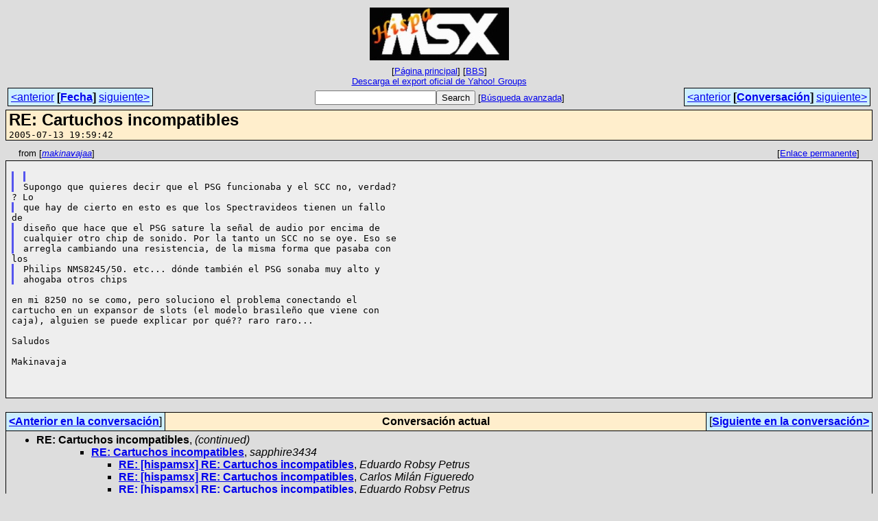

--- FILE ---
content_type: text/html
request_url: https://bbs.hispamsx.org/archive/msg21325.html
body_size: 2718
content:
<!-- MHonArc v2.6.19+ -->
<!--X-Subject: RE: Cartuchos incompatibles -->
<!--X-From-R13: "znxvaninwnn" &#60;znxvaninwnnNlnubb.rf> -->
<!--X-Date: 13 Jul 2005 17:59:42 &#45;0000 -->
<!--X-Message-Id: db3kq9+55s1@eGroups.com -->
<!--X-Content-Type: text/plain -->
<!--X-Reference: 42D4BA52.3090202@yahoo.es -->
<!--X-Head-End-->
<!DOCTYPE HTML PUBLIC "-//W3C//DTD HTML 4.01 Transitional//EN"
        "http://www.w3.org/TR/html4/loose.dtd">
<html>
<head>
<meta http-equiv="Content-Type" content="text/html; charset=utf-8">
<title>RE: Cartuchos incompatibles</title>
<link rel="stylesheet" type="text/css" href="/archive/css/stylesheet_00.css">
<link rel="start" href="../">
<link rel="contents" href="threads.html#21325">
<link rel="index" href="index.html#21325">
<link rel="prev" href="msg21317.html">
<link rel="next" href="msg21345.html">
</head>
<body>
<center>
<table width="100%"><tr>
<td align="right" width="25%"></td>
<td align="center" width="50%">
<div class="msgTitle">
<img src="/images/img02.jpg" alt="HispaMSX">
</div>
<div class="metaIdxNav">
<nobr>[<a href="/archive/">P&aacute;gina&nbsp;principal</a>]</nobr>
<nobr>[<a href="/">BBS</a>]</nobr>
<br />
<a href="/archive/export/hispamsx-ygroups-official-export.zip">Descarga&nbsp;el&nbsp;export&nbsp;oficial&nbsp;de&nbsp;Yahoo!&nbsp;Groups</a>
</div></td>
<td width="25%"></td>
</tr></table>
</center>
<!--X-Body-Begin-->
<!--X-User-Header-->
<!--X-User-Header-End-->
<!--X-TopPNI-->
<center>
<div class="topLinks">
<table class="mainNav" width="100%">
<tr>
<td width="33%" align="left"><span class="topDateNav"><nobr><a href="msg21324.html">&lt;anterior</a>&nbsp;<strong
>[<a href="index.html#21325">Fecha</a>]</strong
>&nbsp;<a href="msg21326.html">siguiente&gt;</a></nobr></span></td>
<td width="34%" align="center"><form method="get" action="/cgi-bin/search.cgi"
><nobr><input type="text" name="query" size="20"
><input type="submit" name="submit" value="Search"
></nobr><!-- <input type="hidden" name="idxname" value="HispaMSX"> -->
<small><nobr>[<a href="/cgi-bin/search.cgi?idxname=HispaMSX">Búsqueda&nbsp;avanzada</a>]</nobr></small></form>
</td>
<td width="33%" align="right"><span class="topThreadNav"><nobr><a href="msg21317.html">&lt;anterior</a>&nbsp;<strong
>[<a href="threads.html#21325">Conversaci&oacute;n</a>]</strong
>&nbsp;<a href="msg21345.html">siguiente&gt;</a></nobr></span></td>
</tr>
</table>
</div>
</center>

<!--X-TopPNI-End-->
<!--X-MsgBody-->
<!--X-Subject-Header-Begin-->
<div class="msgSubject">
<h2>RE: Cartuchos incompatibles</h2>
<tt class="msgDate">2005-07-13 19:59:42</tt>
</div>
<div class="msgHead">
<!--X-Subject-Header-End-->
<!--X-Head-of-Message-->
<!--X-Head-of-Message-End-->
<!--X-Head-Body-Sep-Begin-->
</div>
<div class="msgLinks">
<table width="100%">
<tr valign="baseline">
<td align="left"><span class="authorLink">from
[<a href="/cgi-bin/search.cgi?query=%2Bfrom%3A&quot;makinavajaa&quot;&amp;sort=date%3Alate"
><em>makinavajaa</em></a>]</span></td>
<td align="right"><span class="bookmarkLink"
>[<a href="#?a=HispaMSX&amp;i=db3kq9%2B55s1%40eGroups.com"
>Enlace&nbsp;permanente</a>]</span></td>
</tr></table>
</div>
<div class="msgBody">
<!--X-Head-Body-Sep-End-->
<!--X-Body-of-Message-->
<pre style="margin: 0em;">

</pre><blockquote style="border-left: #5555EE solid 0.2em; margin: 0em; padding-left: 0.85em"><blockquote style="border-left: #5555EE solid 0.2em; margin: 0em; padding-left: 0.85em"><pre style="margin: 0em;">

</pre></blockquote><pre style="margin: 0em;">Supongo que quieres decir que el PSG funcionaba y el SCC no, verdad?
</pre></blockquote><pre style="margin: 0em;">? Lo 
</pre><blockquote style="border-left: #5555EE solid 0.2em; margin: 0em; padding-left: 0.85em"><pre style="margin: 0em;">que hay de cierto en esto es que los Spectravideos tienen un fallo 
</pre></blockquote><pre style="margin: 0em;">de 
</pre><blockquote style="border-left: #5555EE solid 0.2em; margin: 0em; padding-left: 0.85em"><pre style="margin: 0em;">diseño que hace que el PSG sature la señal de audio por encima de 
cualquier otro chip de sonido. Por la tanto un SCC no se oye. Eso se 
arregla cambiando una resistencia, de la misma forma que pasaba con 
</pre></blockquote><pre style="margin: 0em;">los 
</pre><blockquote style="border-left: #5555EE solid 0.2em; margin: 0em; padding-left: 0.85em"><pre style="margin: 0em;">Philips NMS8245/50. etc... dónde también el PSG sonaba muy alto y 
ahogaba otros chips
</pre></blockquote><pre style="margin: 0em;">

en mi 8250 no se como, pero soluciono el problema conectando el 
cartucho en un expansor de slots (el modelo brasileño que viene con 
caja), alguien se puede explicar por qué?? raro raro...

Saludos

Makinavaja



</pre>
<!--X-Body-of-Message-End-->
<!--X-MsgBody-End-->
<!--X-Follow-Ups-->
</div>
<div class="msgLinks">
<table width="100%">
<tr valign="baseline">
</tr></table>
</div>
<div class="tSlice">
<table cellspacing="1" cellpadding="4" width="100%">
<tr valign="baseline">
<td align="left"><a href="msg21317.html"><strong>&lt;Anterior&nbsp;en&nbsp;la&nbsp;conversaci&oacute;n</strong></a>]</td>
<th align="center" width="100%"><strong>Conversaci&oacute;n&nbsp;actual</strong></th>
<td align="right">[<a href="msg21345.html"><strong>Siguiente&nbsp;en&nbsp;la&nbsp;conversaci&oacute;n&gt;</strong></a>
</td></tr>
<tr class="tSliceList"><td colspan="3">
<ul>
<li><strong>RE: Cartuchos incompatibles</strong>, <em>(continued)</em>
<ul>
<ul>
<li><b><a name="21301" href="msg21301.html">RE: Cartuchos incompatibles</a></b>, <i>sapphire3434</i>
<ul>
<li><b><a name="21303" href="msg21303.html">RE: [hispamsx] RE: Cartuchos incompatibles</a></b>, <i>Eduardo Robsy Petrus</i>
</li>
<li><b><a name="21304" href="msg21304.html">RE: [hispamsx] RE: Cartuchos incompatibles</a></b>, <i>Carlos Milán Figueredo</i>
<li><b><a name="21305" href="msg21305.html">RE: [hispamsx] RE: Cartuchos incompatibles</a></b>, <i>Eduardo Robsy Petrus</i>
</li>
<li><b><a name="21306" href="msg21306.html">RE: [hispamsx] RE: Cartuchos incompatibles</a></b>, <i>Adriano Camargo Rodrigues da Cunha</i>
</li>
</li>
</ul>
</li>
<li><b><a name="21312" href="msg21312.html">Re[2]: [hispamsx] Cartuchos incompatibles</a></b>, <i>Daniel Berdugo</i>
<ul>
<li><b><a name="21313" href="msg21313.html">Re: Re[2]: [hispamsx] Cartuchos incompatibles</a></b>, <i>Guillermo R. Flook</i>
<li><b><a name="21314" href="msg21314.html">Re: Re[2]: [hispamsx] Cartuchos incompatibles</a></b>, <i>Eduardo Robsy Petrus</i>
<li><b><a name="21315" href="msg21315.html">Re: Re[2]: [hispamsx] Cartuchos incompatibles</a></b>, <i>DREAMERM DREAMERM</i>
<li><b><a name="21317" href="msg21317.html">Re: [hispamsx] Cartuchos incompatibles</a></b>, <i>Skyblasc</i>
<li><span class="sliceCur"><strong>RE: Cartuchos incompatibles</strong>,
<em>makinavajaa</em>&nbsp;<b></span>&lt;=</b>
<li><b><a name="21345" href="msg21345.html">Re: [hispamsx] RE: Cartuchos incompatibles</a></b>, <i>roberto</i>
<li><b><a name="21507" href="msg21507.html">Re: [hispamsx] RE: Cartuchos incompatibles</a></b>, <i>Iván Isidro</i>
</li>
</li>
</li>
</li>
</li>
<li><b><a name="21316" href="msg21316.html">Re: [hispamsx] Cartuchos incompatibles</a></b>, <i>Skyblasc</i>
</li>
</li>
<li><b><a name="21321" href="msg21321.html">Re: Re[2]: [hispamsx] Cartuchos incompatibles</a></b>, <i>Marco R G</i>
<li><b><a name="21324" href="msg21324.html">RE: [hispamsx] Cartuchos incompatibles</a></b>, <i>sapphire3434</i>
<li><b><a name="21335" href="msg21335.html">RE: [hispamsx] Cartuchos incompatibles</a></b>, <i>Marco R G</i>
<li><b><a name="21338" href="msg21338.html">RE: [hispamsx] Cartuchos incompatibles</a></b>, <i>yakumoklesk</i>
<li><b><a name="21340" href="msg21340.html">RE: [hispamsx] Cartuchos incompatibles</a></b>, <i>Marco R G</i>
</li>
</li>
</li>
</li>
</li>
</li>
</ul>
</li>
</ul>
<li><b><a name="21307" href="msg21307.html">Re: [hispamsx] Cartuchos incompatibles</a></b>, <i>Oscar Centelles</i>
<ul>
<li><b><a name="21310" href="msg21310.html">RE: Cartuchos incompatibles</a></b>, <i>sapphire3434</i>
</li>
</ul>
</li>
</ul>
</li>
</ul>

</td></tr>
</table></div>
<!--X-Follow-Ups-End-->
<!--X-References-->
<!--X-References-End-->
<!--X-BotPNI-->
<div class="botLinks">
<table width="100%">
<tr valign="baseline">
<th align="right">Anterior&nbsp;(fecha):&nbsp;</th>
<td width="100%"><strong><a href="msg21324.html">RE: [hispamsx] Cartuchos incompatibles</a></strong>, <em>sapphire3434</em></td>
</tr>
<tr valign="baseline">
<th align="right">Siguiente&nbsp;(fecha):&nbsp;</th>
<td width="100%"><strong><a href="msg21326.html">Musiquitas del Mesxes</a></strong>, <em>Alexandre Crespi</em></td>
</tr>
<tr valign="baseline">
<th align="right">Anterior&nbsp;(conversaci&oacute;n):&nbsp;</th>
<td width="100%"><strong><a href="msg21317.html">Re: [hispamsx] Cartuchos incompatibles</a></strong>, <em>Skyblasc</em></td>
</tr>
<tr valign="baseline">
<th align="right">Siguiente&nbsp;(conversaci&oacute;n):&nbsp;</th>
<td width="100%"><strong><a href="msg21345.html">Re: [hispamsx] RE: Cartuchos incompatibles</a></strong>, <em>roberto</em></td>
</tr>
<tr valign="baseline">
<th align="right">&Iacute;ndices:&nbsp;</th>
<td>[<a href="index.html#21325"><strong>Fecha</strong></a>]
[<a href="threads.html#21325"><strong>Conversaci&oacute;n</strong></a>]
[<a href="/archive/"><strong>P&aacute;gina&nbsp;principal</strong></a>]
[<a href="/"><strong>BBS</strong></a>]</td>
</tr>
</table>
</div>

<!--X-BotPNI-End-->
<!--X-User-Footer-->
<!--X-User-Footer-End-->
</body>
</html>
